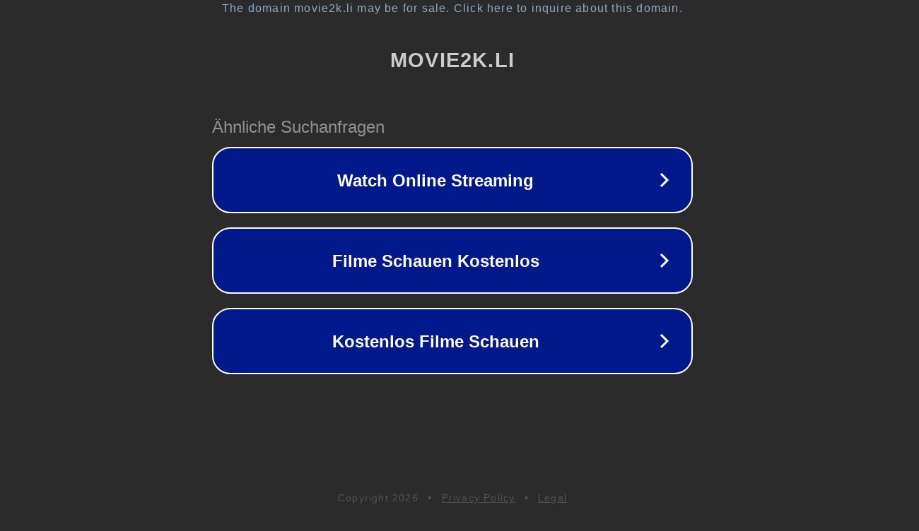

--- FILE ---
content_type: text/html; charset=utf-8
request_url: https://movie2k.li/film/1819-death-wish.html
body_size: 1066
content:
<!doctype html>
<html data-adblockkey="MFwwDQYJKoZIhvcNAQEBBQADSwAwSAJBANDrp2lz7AOmADaN8tA50LsWcjLFyQFcb/P2Txc58oYOeILb3vBw7J6f4pamkAQVSQuqYsKx3YzdUHCvbVZvFUsCAwEAAQ==_QAklnln3BBrplJ39MnhYTGbtdC1q/ieJqHrqNmMLd+lM1dZkOGDmEBkgFaIhE6l6N5UXg4l1tj1BJi5s7yAb8Q==" lang="en" style="background: #2B2B2B;">
<head>
    <meta charset="utf-8">
    <meta name="viewport" content="width=device-width, initial-scale=1">
    <link rel="icon" href="[data-uri]">
    <link rel="preconnect" href="https://www.google.com" crossorigin>
</head>
<body>
<div id="target" style="opacity: 0"></div>
<script>window.park = "[base64]";</script>
<script src="/bBMCguzAt.js"></script>
</body>
</html>
